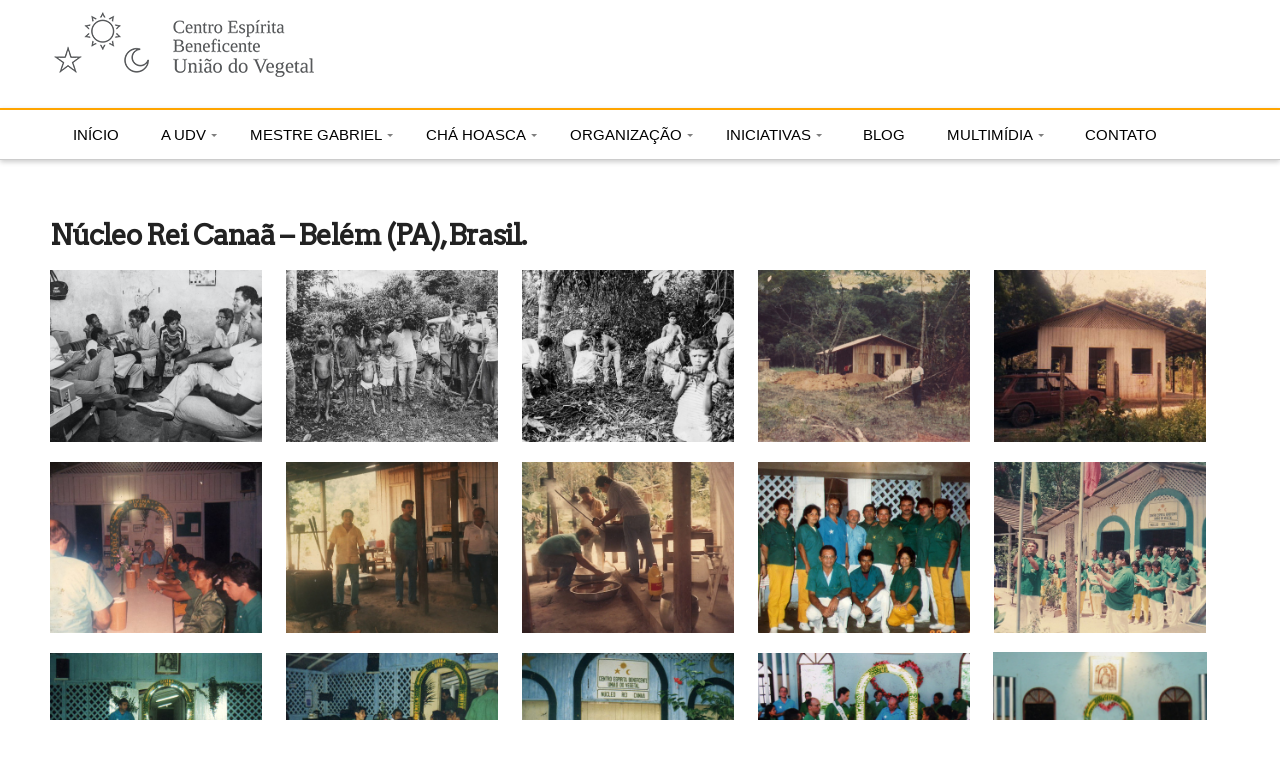

--- FILE ---
content_type: text/html; charset=UTF-8
request_url: https://udv.org.br/multimidia/galeria-de-imagens/nucleo-rei-canaa/
body_size: 14770
content:
<!DOCTYPE html>
<html lang="pt-br" prefix="og: http://ogp.me/ns#" class=" html_stretched responsive av-preloader-disabled av-default-lightbox  html_header_top html_logo_left html_bottom_nav_header html_menu_left html_custom html_header_sticky_disabled html_header_shrinking_disabled html_mobile_menu_phone html_disabled html_header_searchicon html_content_align_center html_header_unstick_top_disabled html_header_stretch_disabled html_minimal_header html_entry_id_8649 ">
<head>
<meta name="Generator" content="Drupal 9 (https://www.drupal.org)" />
<meta name="MobileOptimized" content="width" />
<meta name="HandheldFriendly" content="true" />
<meta charset="UTF-8" />


<title>Núcleo Rei Canaã - Centro Espírita Beneficente União do Vegetal</title>
<link rel="stylesheet" href="https://udv.org.br/steetsiv/sitepress-multilingual-cms/res/css/language-selector.css?v=3.5.3.1" type="text/css" media="all" />



<meta name="viewport" content="width=device-width, initial-scale=1, maximum-scale=1">

<meta name='robots' content='max-image-preview:large' />
<link rel="alternate" hreflang="pt-BR" href="https://udv.org.br/multimidia/galeria-de-imagens/nucleo-rei-canaa/" />
<link rel="canonical" href="https://udv.org.br/multimidia/galeria-de-imagens/nucleo-rei-canaa/" />
<meta property="og:locale" content="pt_BR" />
<meta property="og:type" content="article" />
<meta property="og:title" content="Núcleo Rei Canaã - Centro Espírita Beneficente União do Vegetal" />
<meta property="og:url" content="https://udv.org.br/multimidia/galeria-de-imagens/nucleo-rei-canaa/" />
<meta property="og:site_name" content="Centro Espírita Beneficente União do Vegetal" />
<meta name="twitter:card" content="summary" />
<meta name="twitter:title" content="Núcleo Rei Canaã - Centro Espírita Beneficente União do Vegetal" />
<link rel='dns-prefetch' href='//s.w.org' />
<link rel="alternate" type="application/rss+xml" title="Feed para Centro Espírita Beneficente União do Vegetal &raquo;" href="https://udv.org.br/feed/" />
<link rel="alternate" type="application/rss+xml" title="Feed de comentários para Centro Espírita Beneficente União do Vegetal &raquo;" href="https://udv.org.br/comments/feed/" />
<link rel='stylesheet' id='avia-google-webfont' href='//fonts.googleapis.com/css?family=Arvo%7COpen+Sans:400,600' type='text/css' media='all'/> 
<link rel='stylesheet' id='wp-block-library-css'  href='https://udv.org.br/ashiwoag/css/dist/block-library/style.min.css?ver=5.9.12' type='text/css' media='all' />
<style id='global-styles-inline-css' type='text/css'>
body{--wp--preset--color--black: #000000;--wp--preset--color--cyan-bluish-gray: #abb8c3;--wp--preset--color--white: #ffffff;--wp--preset--color--pale-pink: #f78da7;--wp--preset--color--vivid-red: #cf2e2e;--wp--preset--color--luminous-vivid-orange: #ff6900;--wp--preset--color--luminous-vivid-amber: #fcb900;--wp--preset--color--light-green-cyan: #7bdcb5;--wp--preset--color--vivid-green-cyan: #00d084;--wp--preset--color--pale-cyan-blue: #8ed1fc;--wp--preset--color--vivid-cyan-blue: #0693e3;--wp--preset--color--vivid-purple: #9b51e0;--wp--preset--gradient--vivid-cyan-blue-to-vivid-purple: linear-gradient(135deg,rgba(6,147,227,1) 0%,rgb(155,81,224) 100%);--wp--preset--gradient--light-green-cyan-to-vivid-green-cyan: linear-gradient(135deg,rgb(122,220,180) 0%,rgb(0,208,130) 100%);--wp--preset--gradient--luminous-vivid-amber-to-luminous-vivid-orange: linear-gradient(135deg,rgba(252,185,0,1) 0%,rgba(255,105,0,1) 100%);--wp--preset--gradient--luminous-vivid-orange-to-vivid-red: linear-gradient(135deg,rgba(255,105,0,1) 0%,rgb(207,46,46) 100%);--wp--preset--gradient--very-light-gray-to-cyan-bluish-gray: linear-gradient(135deg,rgb(238,238,238) 0%,rgb(169,184,195) 100%);--wp--preset--gradient--cool-to-warm-spectrum: linear-gradient(135deg,rgb(74,234,220) 0%,rgb(151,120,209) 20%,rgb(207,42,186) 40%,rgb(238,44,130) 60%,rgb(251,105,98) 80%,rgb(254,248,76) 100%);--wp--preset--gradient--blush-light-purple: linear-gradient(135deg,rgb(255,206,236) 0%,rgb(152,150,240) 100%);--wp--preset--gradient--blush-bordeaux: linear-gradient(135deg,rgb(254,205,165) 0%,rgb(254,45,45) 50%,rgb(107,0,62) 100%);--wp--preset--gradient--luminous-dusk: linear-gradient(135deg,rgb(255,203,112) 0%,rgb(199,81,192) 50%,rgb(65,88,208) 100%);--wp--preset--gradient--pale-ocean: linear-gradient(135deg,rgb(255,245,203) 0%,rgb(182,227,212) 50%,rgb(51,167,181) 100%);--wp--preset--gradient--electric-grass: linear-gradient(135deg,rgb(202,248,128) 0%,rgb(113,206,126) 100%);--wp--preset--gradient--midnight: linear-gradient(135deg,rgb(2,3,129) 0%,rgb(40,116,252) 100%);--wp--preset--duotone--dark-grayscale: url('#wp-duotone-dark-grayscale');--wp--preset--duotone--grayscale: url('#wp-duotone-grayscale');--wp--preset--duotone--purple-yellow: url('#wp-duotone-purple-yellow');--wp--preset--duotone--blue-red: url('#wp-duotone-blue-red');--wp--preset--duotone--midnight: url('#wp-duotone-midnight');--wp--preset--duotone--magenta-yellow: url('#wp-duotone-magenta-yellow');--wp--preset--duotone--purple-green: url('#wp-duotone-purple-green');--wp--preset--duotone--blue-orange: url('#wp-duotone-blue-orange');--wp--preset--font-size--small: 13px;--wp--preset--font-size--medium: 20px;--wp--preset--font-size--large: 36px;--wp--preset--font-size--x-large: 42px;}.has-black-color{color: var(--wp--preset--color--black) !important;}.has-cyan-bluish-gray-color{color: var(--wp--preset--color--cyan-bluish-gray) !important;}.has-white-color{color: var(--wp--preset--color--white) !important;}.has-pale-pink-color{color: var(--wp--preset--color--pale-pink) !important;}.has-vivid-red-color{color: var(--wp--preset--color--vivid-red) !important;}.has-luminous-vivid-orange-color{color: var(--wp--preset--color--luminous-vivid-orange) !important;}.has-luminous-vivid-amber-color{color: var(--wp--preset--color--luminous-vivid-amber) !important;}.has-light-green-cyan-color{color: var(--wp--preset--color--light-green-cyan) !important;}.has-vivid-green-cyan-color{color: var(--wp--preset--color--vivid-green-cyan) !important;}.has-pale-cyan-blue-color{color: var(--wp--preset--color--pale-cyan-blue) !important;}.has-vivid-cyan-blue-color{color: var(--wp--preset--color--vivid-cyan-blue) !important;}.has-vivid-purple-color{color: var(--wp--preset--color--vivid-purple) !important;}.has-black-background-color{background-color: var(--wp--preset--color--black) !important;}.has-cyan-bluish-gray-background-color{background-color: var(--wp--preset--color--cyan-bluish-gray) !important;}.has-white-background-color{background-color: var(--wp--preset--color--white) !important;}.has-pale-pink-background-color{background-color: var(--wp--preset--color--pale-pink) !important;}.has-vivid-red-background-color{background-color: var(--wp--preset--color--vivid-red) !important;}.has-luminous-vivid-orange-background-color{background-color: var(--wp--preset--color--luminous-vivid-orange) !important;}.has-luminous-vivid-amber-background-color{background-color: var(--wp--preset--color--luminous-vivid-amber) !important;}.has-light-green-cyan-background-color{background-color: var(--wp--preset--color--light-green-cyan) !important;}.has-vivid-green-cyan-background-color{background-color: var(--wp--preset--color--vivid-green-cyan) !important;}.has-pale-cyan-blue-background-color{background-color: var(--wp--preset--color--pale-cyan-blue) !important;}.has-vivid-cyan-blue-background-color{background-color: var(--wp--preset--color--vivid-cyan-blue) !important;}.has-vivid-purple-background-color{background-color: var(--wp--preset--color--vivid-purple) !important;}.has-black-border-color{border-color: var(--wp--preset--color--black) !important;}.has-cyan-bluish-gray-border-color{border-color: var(--wp--preset--color--cyan-bluish-gray) !important;}.has-white-border-color{border-color: var(--wp--preset--color--white) !important;}.has-pale-pink-border-color{border-color: var(--wp--preset--color--pale-pink) !important;}.has-vivid-red-border-color{border-color: var(--wp--preset--color--vivid-red) !important;}.has-luminous-vivid-orange-border-color{border-color: var(--wp--preset--color--luminous-vivid-orange) !important;}.has-luminous-vivid-amber-border-color{border-color: var(--wp--preset--color--luminous-vivid-amber) !important;}.has-light-green-cyan-border-color{border-color: var(--wp--preset--color--light-green-cyan) !important;}.has-vivid-green-cyan-border-color{border-color: var(--wp--preset--color--vivid-green-cyan) !important;}.has-pale-cyan-blue-border-color{border-color: var(--wp--preset--color--pale-cyan-blue) !important;}.has-vivid-cyan-blue-border-color{border-color: var(--wp--preset--color--vivid-cyan-blue) !important;}.has-vivid-purple-border-color{border-color: var(--wp--preset--color--vivid-purple) !important;}.has-vivid-cyan-blue-to-vivid-purple-gradient-background{background: var(--wp--preset--gradient--vivid-cyan-blue-to-vivid-purple) !important;}.has-light-green-cyan-to-vivid-green-cyan-gradient-background{background: var(--wp--preset--gradient--light-green-cyan-to-vivid-green-cyan) !important;}.has-luminous-vivid-amber-to-luminous-vivid-orange-gradient-background{background: var(--wp--preset--gradient--luminous-vivid-amber-to-luminous-vivid-orange) !important;}.has-luminous-vivid-orange-to-vivid-red-gradient-background{background: var(--wp--preset--gradient--luminous-vivid-orange-to-vivid-red) !important;}.has-very-light-gray-to-cyan-bluish-gray-gradient-background{background: var(--wp--preset--gradient--very-light-gray-to-cyan-bluish-gray) !important;}.has-cool-to-warm-spectrum-gradient-background{background: var(--wp--preset--gradient--cool-to-warm-spectrum) !important;}.has-blush-light-purple-gradient-background{background: var(--wp--preset--gradient--blush-light-purple) !important;}.has-blush-bordeaux-gradient-background{background: var(--wp--preset--gradient--blush-bordeaux) !important;}.has-luminous-dusk-gradient-background{background: var(--wp--preset--gradient--luminous-dusk) !important;}.has-pale-ocean-gradient-background{background: var(--wp--preset--gradient--pale-ocean) !important;}.has-electric-grass-gradient-background{background: var(--wp--preset--gradient--electric-grass) !important;}.has-midnight-gradient-background{background: var(--wp--preset--gradient--midnight) !important;}.has-small-font-size{font-size: var(--wp--preset--font-size--small) !important;}.has-medium-font-size{font-size: var(--wp--preset--font-size--medium) !important;}.has-large-font-size{font-size: var(--wp--preset--font-size--large) !important;}.has-x-large-font-size{font-size: var(--wp--preset--font-size--x-large) !important;}
</style>
<link rel='stylesheet' id='dashicons-css'  href='https://udv.org.br/ashiwoag/css/dashicons.min.css?ver=5.9.12' type='text/css' media='all' />
<link rel='stylesheet' id='avia-wpml-css'  href='https://udv.org.br/phareerd/config-wpml/wpml-mod.css?ver=5.9.12' type='text/css' media='all' />
<link rel='stylesheet' id='avia-grid-css'  href='https://udv.org.br/phareerd/css/grid.css?ver=2' type='text/css' media='all' />
<link rel='stylesheet' id='font-awesome-css'  href='https://udv.org.br/phareerd/css/font-awesome.min.css?ver=2' type='text/css' media='all' />
<link rel='stylesheet' id='avia-base-css'  href='https://udv.org.br/phareerd/css/base.css?ver=2' type='text/css' media='all' />
<link rel='stylesheet' id='avia-layout-css'  href='https://udv.org.br/phareerd/css/layout.css?ver=2' type='text/css' media='all' />
<link rel='stylesheet' id='avia-scs-css'  href='https://udv.org.br/phareerd/css/shortcodes.css?ver=2' type='text/css' media='all' />
<link rel='stylesheet' id='avia-popup-css-css'  href='https://udv.org.br/phareerd/js/aviapopup/magnific-popup.css?ver=1' type='text/css' media='screen' />
<link rel='stylesheet' id='avia-media-css'  href='https://udv.org.br/phareerd/js/mediaelement/skin-1/mediaelementplayer.css?ver=1' type='text/css' media='screen' />
<link rel='stylesheet' id='avia-print-css'  href='https://udv.org.br/phareerd/css/print.css?ver=1' type='text/css' media='print' />
<link rel='stylesheet' id='avia-dynamic-css'  href='https://udv.org.br/thoroazo/dynamic_avia/custom_-_udv.css?ver=67bc608ee9c07' type='text/css' media='all' />
<link rel='stylesheet' id='avia-custom-css'  href='https://udv.org.br/phareerd/css/custom.css?ver=2' type='text/css' media='all' />
<link rel='stylesheet' id='styles-css'  href='https://udv.org.br/steetsiv/supercarousel/css/supercarousel.css?ver=5.9.12' type='text/css' media='all' />
<link rel='stylesheet' id='lightGalleryStyles-css'  href='https://udv.org.br/steetsiv/supercarousel/css/lightGallery.css?ver=5.9.12' type='text/css' media='all' />
<link rel='stylesheet' id='__EPYT__style-css'  href='https://udv.org.br/steetsiv/youtube-embed-plus/styles/ytprefs.min.css?ver=5.9.12' type='text/css' media='all' />
<style id='__EPYT__style-inline-css' type='text/css'>
                .epyt-gallery-thumb {
                        width: 33.333%;
                }
</style>
<script type='text/javascript' src='//udv.org.br/steetsiv/wp-hide-security-enhancer/assets/js/devtools-detect.js?ver=5.9.12' id='devtools-detect-js'></script>
<script type='text/javascript' src='https://udv.org.br/ashiwoag/js/jquery/jquery.min.js?ver=3.6.0' id='jquery-core-js'></script>
<script type='text/javascript' src='https://udv.org.br/ashiwoag/js/jquery/jquery-migrate.min.js?ver=3.3.2' id='jquery-migrate-js'></script>
<script type='text/javascript' src='https://udv.org.br/phareerd/js/avia-compat.js?ver=2' id='avia-compat-js'></script>
<script type='text/javascript' id='__ytprefs__-js-extra'>
/* <![CDATA[ */
var _EPYT_ = {"ajaxurl":"https:\/\/udv.org.br\/imprensa\/admin-ajax.php","security":"371e10f504","gallery_scrolloffset":"20","eppathtoscripts":"https:\/\/udv.org.br\/steetsiv\/youtube-embed-plus\/scripts\/","epresponsiveselector":"[\"iframe.__youtube_prefs_widget__\"]","epdovol":"1","version":"10.9","evselector":"iframe.__youtube_prefs__[src], iframe[src*=\"youtube.com\/embed\/\"], iframe[src*=\"youtube-nocookie.com\/embed\/\"]"};
/* ]]> */
</script>
<script type='text/javascript' src='https://udv.org.br/steetsiv/youtube-embed-plus/scripts/ytprefs.min.js?ver=5.9.12' id='__ytprefs__-js'></script>
<link rel="alternate" type="application/json+oembed" href="https://udv.org.br/wp-json/oembed/1.0/embed?url=https%3A%2F%2Fudv.org.br%2Fmultimidia%2Fgaleria-de-imagens%2Fnucleo-rei-canaa%2F" />
<link rel="alternate" type="text/xml+oembed" href="https://udv.org.br/wp-json/oembed/1.0/embed?url=https%3A%2F%2Fudv.org.br%2Fmultimidia%2Fgaleria-de-imagens%2Fnucleo-rei-canaa%2F&#038;format=xml" />
<style type="text/css">#lang_sel a, #lang_sel a.lang_sel_sel{color:#444444;}#lang_sel a:hover, #lang_sel a.lang_sel_sel:hover{color:#000000;}#lang_sel a.lang_sel_sel, #lang_sel a.lang_sel_sel:visited{background-color:#ffffff;}#lang_sel a.lang_sel_sel:hover{background-color:#eeeeee;}#lang_sel li ul a, #lang_sel li ul a:visited{color:#444444;}#lang_sel li ul a:hover{color:#000000;}#lang_sel li ul a, #lang_sel li ul a:link, #lang_sel li ul a:visited{background-color:#ffffff;}#lang_sel li ul a:hover{background-color:#eeeeee;}#lang_sel a, #lang_sel a:visited{border-color:#EEEEEE;} #lang_sel ul ul{border-top:1px solid #EEEEEE;}</style>

<style type="text/css">#lang_sel img, #lang_sel_list img, #lang_sel_footer img { display: inline; }
</style>
<link rel="alternate" type="application/rss+xml" title="Centro Espírita Beneficente União do Vegetal RSS2 Feed" href="https://udv.org.br/feed/" />
<style type='text/css' media='screen'>
 #top #header_main > .container, #top #header_main > .container .main_menu ul:first-child > li > a, #top #header_main #menu-item-shop .cart_dropdown_link{ height:100px; line-height: 100px; }
 .html_header_top.html_header_sticky #top #wrap_all #main{ padding-top:134px; } 
</style>
<!--[if lt IE 9]><script src="https://udv.org.br/phareerd/js/html5shiv.js"></script><![endif]-->
<style type="text/css">#lang_sel_footer a, #lang_sel_footer a.lang_sel_sel, #lang_sel_footer a.lang_sel_sel:visited{color:#393939;}#lang_sel_footer a:hover, #lang_sel_footer a.lang_sel_sel:hover{color:#000000;}#lang_sel_footer a.lang_sel_sel, #lang_sel_footer a.lang_sel_sel:visited{background-color:#F5F5F5;}#lang_sel_footer a.lang_sel_sel:hover{background-color:#FFFFFF;}#lang_sel_footer ul a, #lang_sel_footer ul a:visited{color:#393939;}#lang_sel_footer ul a:hover{color:#000000;}#lang_sel_footer ul a, #lang_sel_footer ul a:visited{background-color:#F5F5F5;}#lang_sel_footer ul a:hover{background-color:#FFFFFF;}#lang_sel_footer{border-color:transparent;}#lang_sel_footer{background-color:transparent;}</style>
<link rel="icon" href="https://udv.org.br/thoroazo/2024/01/cropped-logo-cebudv-app-32x32.png" sizes="32x32" />
<link rel="icon" href="https://udv.org.br/thoroazo/2024/01/cropped-logo-cebudv-app-192x192.png" sizes="192x192" />
<link rel="apple-touch-icon" href="https://udv.org.br/thoroazo/2024/01/cropped-logo-cebudv-app-180x180.png" />
<meta name="msapplication-TileImage" content="https://udv.org.br/thoroazo/2024/01/cropped-logo-cebudv-app-270x270.png" />
<style type='text/css'>
@font-face {font-family: 'entypo-fontello'; font-weight: normal; font-style: normal;
src: url('https://udv.org.br/phareerd/config-templatebuilder/avia-template-builder/assets/fonts/entypo-fontello.eot?v=3');
src: url('https://udv.org.br/phareerd/config-templatebuilder/avia-template-builder/assets/fonts/entypo-fontello.eot?v=3#iefix') format('embedded-opentype'), 
url('https://udv.org.br/phareerd/config-templatebuilder/avia-template-builder/assets/fonts/entypo-fontello.woff?v=3') format('woff'), 
url('https://udv.org.br/phareerd/config-templatebuilder/avia-template-builder/assets/fonts/entypo-fontello.ttf?v=3') format('truetype'), 
url('https://udv.org.br/phareerd/config-templatebuilder/avia-template-builder/assets/fonts/entypo-fontello.svg?v=3#entypo-fontello') format('svg');
} #top .avia-font-entypo-fontello, body .avia-font-entypo-fontello, html body [data-av_iconfont='entypo-fontello']:before{ font-family: 'entypo-fontello'; }
</style><style type="text/css">/** Mega Menu CSS: fs **/</style>

<meta lang="pt-BR" xml:lang="pt-BR" content="União do Vegetal, CBUDV, Ayahuasca, Hoasca, Mestre Gabriel, UDV, Mariri, Chacrona" name="keywords">
<meta http-equiv="pragma" content="cache">
<meta http-equiv="cache-control" content="max-age=31536000">
<meta name="robots" content="All">
<meta name="robots" content="index, follow">
<meta name="revisit-after" content="1 day">
<meta name="distribution" content="Global">
<meta name="identifier-url" content="http://udv.org.br.br">
<meta name="copyright" content="Centro Espírita Beneficente União do Vegetal">
<meta name="rating" content="general">
<meta name="expires" content="never">
<meta name="google-site-verification" content="5pCfUhK591rUadiFwEijxlRtk1peEsZY_4Hi7QzDof8" />


<meta name="application-name" content="Centro Espírita Beneficente União do Vegetal" />
<meta name="msapplication-tooltip" content="Centro Espírita Beneficente União do Vegetal" />
<meta name="msapplication-window" content="width=1024;height=768" />
<meta name="msapplication-starturl" content="http://udv.org.br/" />
<meta name="msapplication-navbutton-color" content="#0099cc" />


<meta name="msapplication-task" content="name=Quem Somos; action-uri=/a-uniao-do-vegetal; window=self" />
<meta name="msapplication-task" content="name=Do Sertão a Amazônia; action-uri=/energia-hidraulica; window=self" />
<meta name="msapplication-task" content="name=A Origem da UDV; action-uri=/criacao-da-udv/a-origem-da-udv-2; window=self" />
<meta name="msapplication-task" content="name=Ritual; action-uri=/ritual-religioso-na-uniao-do-vegetal; window=self" />
<meta name="msapplication-task" content="name=Prática do Bem; action-uri=/iniciativas/beneficencia/pratica-do-bem; window=self" />
<meta name="msapplication-task" content="name=Legalização; action-uri=/cha-hoasca/legalizacao-do-cha-hoasca/; window=self" />


<script>(function(w,d,s,l,i){w[l]=w[l]||[];w[l].push({'gtm.start':
new Date().getTime(),event:'gtm.js'});var f=d.getElementsByTagName(s)[0],
j=d.createElement(s),dl=l!='dataLayer'?'&l='+l:'';j.async=true;j.src=
'https://www.googletagmanager.com/gtm.js?id='+i+dl;f.parentNode.insertBefore(j,f);
})(window,document,'script','dataLayer','GTM-MLSWCM8');</script>


</head>
<body id="top" class="page-template-default page page-id-8649 page-child parent-pageid-3619 stretched arvo open_sans " itemscope="itemscope" itemtype="https://schema.org/WebPage" >


<noscript><iframe src="https://www.googletagmanager.com/ns.html?id=GTM-MLSWCM8"
height="0" width="0" style="display:none;visibility:hidden"></iframe></noscript>



	
	<div id='wrap_all'>



	
<header id='header' class=' header_color light_bg_color  av_header_top av_logo_left av_bottom_nav_header av_menu_left av_custom av_header_sticky_disabled av_header_shrinking_disabled av_header_stretch_disabled av_mobile_menu_phone av_header_searchicon av_header_unstick_top_disabled av_minimal_header av_header_border_disabled'  role="banner" itemscope="itemscope" itemtype="https://schema.org/WPHeader" >

<a id="advanced_menu_toggle" href="#" aria-hidden='true' data-av_icon='' data-av_iconfont='entypo-fontello'></a><a id="advanced_menu_hide" href="#" 	aria-hidden='true' data-av_icon='' data-av_iconfont='entypo-fontello'></a>
		<div  id='header_main' class='container_wrap container_wrap_logo'>
	
        	
				 <div class='container-fluid'>
				 
					<div class='inner-container'>
						
						<div class="container">

<div class="seletor_linguagens_menu"><div id="lang_sel"   ><ul><li><a href="#" class="lang_sel_sel icl-pt-br"><img  class="iclflag" src="https://udv.org.br/steetsiv/sitepress-multilingual-cms/res/flags/pt-br.png" alt="pt-br"  title="Português" />
								&nbsp;Português</a> </li></ul></div></div>

						<strong class='logo'><a href='https://udv.org.br/'><img height='100' width='300' src='https://udv.org.br/thoroazo/2016/09/logo-cebudv-260.png' alt='Centro Espírita Beneficente União do Vegetal' /></a></strong></div></div><div id='header_main_alternate' class='container_wrap'><div class='container'>
					</div>

					<div class="container-fluid">

						<div class="row">

							<div id='menu-full' style="top:0">
								<div class="container">
								<div class="menu-menu-principal-udv-container"><ul id="short_menu_6970656b0a2bd" class="shortcode_menu  wpsm-menu enhance_shortcode_menu_inline  "><li id="menu-item-3453" class="menu-item menu-item-type-post_type menu-item-object-page menu-item-home menu-item-3453"><a href="https://udv.org.br/">INÍCIO</a></li>
<li id="menu-item-3454" class="menu-item menu-item-type-custom menu-item-object-custom menu-item-has-children menu-item-3454"><a href="#">A UDV</a>
<ul class="sub-menu">
	<li id="menu-item-3452" class="menu-item menu-item-type-post_type menu-item-object-page menu-item-3452"><a href="https://udv.org.br/a-uniao-do-vegetal/">QUEM SOMOS</a></li>
	<li id="menu-item-36360" class="menu-item menu-item-type-post_type menu-item-object-page menu-item-36360"><a href="https://udv.org.br/principios/">PRINCÍPIOS</a></li>
	<li id="menu-item-3451" class="menu-item menu-item-type-post_type menu-item-object-page menu-item-3451"><a href="https://udv.org.br/ritual-religioso-na-uniao-do-vegetal/">RITUAL</a></li>
	<li id="menu-item-3450" class="menu-item menu-item-type-post_type menu-item-object-page menu-item-has-children menu-item-3450"><a href="https://udv.org.br/criacao-da-udv/">CRIAÇÃO DA UDV</a>
	<ul class="sub-menu">
		<li id="menu-item-3629" class="menu-item menu-item-type-post_type menu-item-object-page menu-item-3629"><a href="https://udv.org.br/criacao-da-udv/a-origem-da-udv-2/">A ORIGEM DA UDV</a></li>
		<li id="menu-item-3630" class="menu-item menu-item-type-post_type menu-item-object-page menu-item-3630"><a href="https://udv.org.br/criacao-da-udv/um-tesouro-espiritual/">UM TESOURO</a></li>
	</ul>
</li>
	<li id="menu-item-4035" class="menu-item menu-item-type-post_type menu-item-object-page menu-item-has-children menu-item-4035"><a href="https://udv.org.br/irmandade/">IRMANDADE</a>
	<ul class="sub-menu">
		<li id="menu-item-4036" class="menu-item menu-item-type-post_type menu-item-object-page menu-item-4036"><a href="https://udv.org.br/irmandade/caianinho-o-discipulo-do-mestre-gabriel/">O CAIANINHO</a></li>
		<li id="menu-item-4037" class="menu-item menu-item-type-post_type menu-item-object-page menu-item-4037"><a href="https://udv.org.br/irmandade/primeiros-mestres/">PRIMEIROS MESTRES</a></li>
	</ul>
</li>
</ul>
</li>
<li id="menu-item-3642" class="menu-item menu-item-type-post_type menu-item-object-page menu-item-has-children menu-item-3642"><a href="https://udv.org.br/mestre-gabriel/">MESTRE GABRIEL</a>
<ul class="sub-menu">
	<li id="menu-item-3643" class="menu-item menu-item-type-post_type menu-item-object-page menu-item-has-children menu-item-3643"><a href="https://udv.org.br/mestre-gabriel/o-fundador/">O FUNDADOR</a>
	<ul class="sub-menu">
		<li id="menu-item-3645" class="menu-item menu-item-type-post_type menu-item-object-page menu-item-3645"><a href="https://udv.org.br/mestre-gabriel/o-fundador/jose-gabriel-da-costa/">DO SERTÃO À AMAZÔNIA</a></li>
		<li id="menu-item-3646" class="menu-item menu-item-type-post_type menu-item-object-page menu-item-3646"><a href="https://udv.org.br/mestre-gabriel/o-fundador/uma-missao-espiritual/">UMA MISSÃO ESPIRITUAL</a></li>
		<li id="menu-item-3644" class="menu-item menu-item-type-post_type menu-item-object-page menu-item-3644"><a href="https://udv.org.br/mestre-gabriel/o-fundador/o-mensageiro-de-deus/">BIOGRAFIA</a></li>
	</ul>
</li>
</ul>
</li>
<li id="menu-item-3625" class="menu-item menu-item-type-post_type menu-item-object-page menu-item-has-children menu-item-3625"><a href="https://udv.org.br/cha-hoasca/">CHÁ HOASCA</a>
<ul class="sub-menu">
	<li id="menu-item-3650" class="menu-item menu-item-type-post_type menu-item-object-page menu-item-3650"><a href="https://udv.org.br/o-que-e-o-cha-hoasca/">O QUE É</a></li>
	<li id="menu-item-3626" class="menu-item menu-item-type-post_type menu-item-object-page menu-item-3626"><a href="https://udv.org.br/cha-hoasca/mariri-e-chacrona/">MARIRI E CHACRONA</a></li>
	<li id="menu-item-3657" class="menu-item menu-item-type-post_type menu-item-object-page menu-item-has-children menu-item-3657"><a href="https://udv.org.br/pesquisas-cientificas/">PESQUISAS CIENTÍFICAS</a>
	<ul class="sub-menu">
		<li id="menu-item-3659" class="menu-item menu-item-type-post_type menu-item-object-page menu-item-3659"><a href="https://udv.org.br/pesquisas-cientificas/inofensivo-a-saude/">INOFENSIVO À SAÚDE</a></li>
		<li id="menu-item-3660" class="menu-item menu-item-type-post_type menu-item-object-page menu-item-3660"><a href="https://udv.org.br/pesquisas-cientificas/projeto-hoasca/">PROJETO HOASCA</a></li>
		<li id="menu-item-3658" class="menu-item menu-item-type-post_type menu-item-object-page menu-item-3658"><a href="https://udv.org.br/pesquisas-cientificas/hoasca-na-adolescencia/">HOASCA NA ADOLESCÊNCIA</a></li>
	</ul>
</li>
	<li id="menu-item-4271" class="menu-item menu-item-type-post_type menu-item-object-page menu-item-4271"><a href="https://udv.org.br/cha-hoasca/legalizacao-do-cha-hoasca/">LEGALIZAÇÃO</a></li>
</ul>
</li>
<li id="menu-item-3651" class="menu-item menu-item-type-post_type menu-item-object-page menu-item-has-children menu-item-3651"><a href="https://udv.org.br/organizacao/">ORGANIZAÇÃO</a>
<ul class="sub-menu">
	<li id="menu-item-3655" class="menu-item menu-item-type-post_type menu-item-object-page menu-item-3655"><a href="https://udv.org.br/organizacao/representacao-geral/">REPRESENTAÇÃO GERAL</a></li>
	<li id="menu-item-3654" class="menu-item menu-item-type-post_type menu-item-object-page menu-item-3654"><a href="https://udv.org.br/organizacao/recordacao-e-orientacao/">RECORDAÇÃO E ORIENTAÇÃO</a></li>
	<li id="menu-item-3652" class="menu-item menu-item-type-post_type menu-item-object-page menu-item-3652"><a href="https://udv.org.br/organizacao/diretoria-geral-da-udv/">DIRETORIA GERAL</a></li>
	<li id="menu-item-3656" class="menu-item menu-item-type-post_type menu-item-object-page menu-item-3656"><a href="https://udv.org.br/organizacao/sede-geral/">SEDE GERAL</a></li>
	<li id="menu-item-3653" class="menu-item menu-item-type-post_type menu-item-object-page menu-item-3653"><a href="https://udv.org.br/organizacao/nucleos-e-distribuicoes/">NÚCLEOS E DISTRIBUIÇÕES</a></li>
</ul>
</li>
<li id="menu-item-3632" class="menu-item menu-item-type-post_type menu-item-object-page menu-item-has-children menu-item-3632"><a href="https://udv.org.br/iniciativas/">INICIATIVAS</a>
<ul class="sub-menu">
	<li id="menu-item-3634" class="menu-item menu-item-type-post_type menu-item-object-page menu-item-has-children menu-item-3634"><a href="https://udv.org.br/iniciativas/beneficencia/">BENEFICÊNCIA</a>
	<ul class="sub-menu">
		<li id="menu-item-3637" class="menu-item menu-item-type-post_type menu-item-object-page menu-item-3637"><a href="https://udv.org.br/iniciativas/beneficencia/pratica-do-bem/">PRÁTICA DO BEM</a></li>
		<li id="menu-item-3635" class="menu-item menu-item-type-post_type menu-item-object-page menu-item-3635"><a href="https://udv.org.br/iniciativas/beneficencia/alfabetizacao-e-inclusao-digital/">ALFABETIZAÇÃO</a></li>
		<li id="menu-item-3636" class="menu-item menu-item-type-post_type menu-item-object-page menu-item-3636"><a href="https://udv.org.br/iniciativas/beneficencia/dia-do-bem/">DIA DO BEM</a></li>
	</ul>
</li>
	<li id="menu-item-3639" class="menu-item menu-item-type-post_type menu-item-object-page menu-item-has-children menu-item-3639"><a href="https://udv.org.br/iniciativas/preservacao-e-meio-ambiente/">PRESERVAÇÃO E MEIO AMBIENTE</a>
	<ul class="sub-menu">
		<li id="menu-item-3641" class="menu-item menu-item-type-post_type menu-item-object-page menu-item-3641"><a href="https://udv.org.br/iniciativas/preservacao-e-meio-ambiente/novo-encanto/">NOVO ENCANTO</a></li>
		<li id="menu-item-3640" class="menu-item menu-item-type-post_type menu-item-object-page menu-item-3640"><a href="https://udv.org.br/iniciativas/preservacao-e-meio-ambiente/formacao-de-plantadores/">FORMAÇÃO DE PLANTADORES</a></li>
	</ul>
</li>
	<li id="menu-item-3633" class="menu-item menu-item-type-post_type menu-item-object-page menu-item-3633"><a href="https://udv.org.br/iniciativas/jose-gabriel-da-costa/">ASSOCIAÇÃO JOSÉ GABRIEL DA COSTA</a></li>
	<li id="menu-item-25829" class="menu-item menu-item-type-custom menu-item-object-custom menu-item-25829"><a href="https://udv.org.br/blog/uniao-do-vegetal-lanca-o-site-udv-ciencia-para-ampliar-dialogo-com-pesquisadores/">UDV CIÊNCIA</a></li>
	<li id="menu-item-44285" class="menu-item menu-item-type-custom menu-item-object-custom menu-item-44285"><a href="https://udv.org.br/blog/mestre-gabriel-gravou-o-trabalho-voluntario-na-udv/">UNIDOS</a></li>
</ul>
</li>
<li id="menu-item-3850" class="menu-item menu-item-type-taxonomy menu-item-object-category menu-item-3850"><a href="https://udv.org.br/category/blog/">BLOG</a></li>
<li id="menu-item-3647" class="menu-item menu-item-type-post_type menu-item-object-page current-page-ancestor menu-item-has-children menu-item-3647"><a href="https://udv.org.br/multimidia/">MULTIMÍDIA</a>
<ul class="sub-menu">
	<li id="menu-item-3648" class="menu-item menu-item-type-post_type menu-item-object-page menu-item-3648"><a href="https://udv.org.br/multimidia/canal-de-videos/">CANAL DE VÍDEOS</a></li>
	<li id="menu-item-3649" class="menu-item menu-item-type-post_type menu-item-object-page current-page-ancestor menu-item-3649"><a href="https://udv.org.br/multimidia/galeria-de-imagens/">GALERIA DE IMAGENS</a></li>
</ul>
</li>
<li id="menu-item-3627" class="menu-item menu-item-type-post_type menu-item-object-page menu-item-3627"><a href="https://udv.org.br/contato/">CONTATO</a></li>
</ul></div><div class="clear"></div>
			<style>
				#short_menu_6970656b0a2bd { background:#ffffff;  }
				#short_menu_6970656b0a2bd ul.wpsm-arrow-enabled:before { color:rgba(255,255,255,1); } 
				#short_menu_6970656b0a2bd ul, #short_menu_6970656b0a2bd ul ul { background: rgba(255,255,255,1); }
				#short_menu_6970656b0a2bd a { color:#000000;  }
				#short_menu_6970656b0a2bd a:hover { color:#000000;  }
				#short_menu_6970656b0a2bd ul a {  }
				#short_menu_6970656b0a2bd ul a:hover {  }
				
			</style>
			<script type="text/javascript">
				var show_arrow = "false";var $sm = jQuery.noConflict();
					jQuery(function ($) {
						$("#short_menu_6970656b0a2bd").tinyNav();
						$("#short_menu_6970656b0a2bd").next().addClass("shortcode-menu-mobile");
						
						shortcode_menu_responsive();
					});
					jQuery(window).resize(function($){
						shortcode_menu_responsive();
					});
					function shortcode_menu_responsive()
					{
						var window_width = $sm(window).width();
						if(window_width <= 650)
						{
							$sm("#short_menu_6970656b0a2bd").hide();
							$sm("#short_menu_6970656b0a2bd").next().show();
						}
						else
						{
							$sm("#short_menu_6970656b0a2bd").show();
							$sm("#short_menu_6970656b0a2bd").next().hide();
						}
					}</script>								</div>
							</div>

						</div>

					</div>

					<div class="container">

					
			        </div>
						
		        
		        </div>

		
		</div>
		
		<div class='header_bg'></div>


</header>
		
	<div id='main' data-scroll-offset='0'>

	<div  class='main_color container_wrap fullsize'   ><div class='container' ><main  role="main" itemprop="mainContentOfPage"  class='template-page content  av-content-full alpha units'><div class='post-entry post-entry-type-page post-entry-8649'><div class='entry-content-wrapper clearfix'><section class="av_textblock_section"  itemscope="itemscope" itemtype="https://schema.org/CreativeWork" ><div class='avia_textblock '   itemprop="text" ><h2>
Núcleo Rei Canaã &#8211; Belém (PA), Brasil.</h2>
</div></section>
<div class='avia-gallery avia-gallery-1 deactivate_avia_lazyload avia_animate_when_visible  avia-builder-el-1  el_after_av_textblock  avia-builder-el-last '  itemscope="itemscope" itemtype="https://schema.org/ImageObject" ><div class='avia-gallery-thumb'> <a href='https://udv.org.br/thoroazo/2016/09/01-NReiCanaa-1030x683.png' data-rel='gallery-1' data-prev-img='https://udv.org.br/thoroazo/2016/09/01-NReiCanaa-495x400.png' class='first_thumb lightbox ' data-onclick='1' title='Sessão na Casa da Conselheira Maria Luiza quando o mestre Flávio Mesquita veio autorizar a distribuição após 60 dias de suspensão em todo o país, em 1985. Na image, aparecem os sócios: mestre Flávio, Manoel, pessoa não identificada, conselheira Maria Luiza, Celina, Marlene, João Severino, Pedro e Alberto Wagner | DMD/Rei Canaã.'  itemprop="contentURL" ><img data-avia-tooltip='Sessão na Casa da Conselheira Maria Luiza quando o mestre Flávio Mesquita veio autorizar a distribuição após 60 dias de suspensão em todo o país, em 1985. Na image, aparecem os sócios: mestre Flávio, Manoel, pessoa não identificada, conselheira Maria Luiza, Celina, Marlene, João Severino, Pedro e Alberto Wagner | DMD/Rei Canaã. ' src='https://udv.org.br/thoroazo/2016/09/01-NReiCanaa-495x400.png' width='495' height='400'  title='01-NReiCanaa' alt='' /></a> <a href='https://udv.org.br/thoroazo/2016/09/02-NReiCanaa.jpg' data-rel='gallery-1' data-prev-img='https://udv.org.br/thoroazo/2016/09/02-NReiCanaa-495x400.jpg' class='lightbox ' data-onclick='2' title='Colheita de Mariri no terreno em Vigia, em 1986. Na imagem, foram identificados os sócios Edil, Alberto Wagner, Pedro Ribeiro, Flávio Mesquita, e João Severino | DMD/Rei Canaã.'  itemprop="contentURL" ><img data-avia-tooltip='Colheita de Mariri no terreno em Vigia, em 1986. Na imagem, foram identificados os sócios Edil, Alberto Wagner, Pedro Ribeiro, Flávio Mesquita, e João Severino | DMD/Rei Canaã.  ' src='https://udv.org.br/thoroazo/2016/09/02-NReiCanaa-495x400.jpg' width='495' height='400'  title='02-NReiCanaa' alt='' /></a> <a href='https://udv.org.br/thoroazo/2016/09/03-NReiCanaa.jpg' data-rel='gallery-1' data-prev-img='https://udv.org.br/thoroazo/2016/09/03-NReiCanaa-495x400.jpg' class='lightbox ' data-onclick='3' title='Colheita de Mariri no terreno em Vigia, em 1986. Na imagem, foram identificados os sócios Edil, Alberto Wagner, Pedro Ribeiro, Flávio Mesquita, e João Severino | DMD/Rei Canaã.'  itemprop="contentURL" ><img data-avia-tooltip='Colheita de Mariri no terreno em Vigia, em 1986. Na imagem, foram identificados os sócios Edil, Alberto Wagner, Pedro Ribeiro, Flávio Mesquita, e João Severino | DMD/Rei Canaã.  ' src='https://udv.org.br/thoroazo/2016/09/03-NReiCanaa-495x400.jpg' width='495' height='400'  title='03-NReiCanaa' alt='' /></a> <a href='https://udv.org.br/thoroazo/2016/09/04-NReiCanaa.jpg' data-rel='gallery-1' data-prev-img='https://udv.org.br/thoroazo/2016/09/04-NReiCanaa-495x400.jpg' class='lightbox ' data-onclick='4' title='Construção das primeiras instalações do Núcleo Rei Canaã, em 1986 | DMD/Rei Canaã.'  itemprop="contentURL" ><img data-avia-tooltip='Construção das primeiras instalações do Núcleo Rei Canaã, em 1986 | DMD/Rei Canaã. ' src='https://udv.org.br/thoroazo/2016/09/04-NReiCanaa-495x400.jpg' width='495' height='400'  title='04-NReiCanaa' alt='' /></a> <a href='https://udv.org.br/thoroazo/2016/09/05-NReiCanaa.jpg' data-rel='gallery-1' data-prev-img='https://udv.org.br/thoroazo/2016/09/05-NReiCanaa-495x400.jpg' class='lightbox ' data-onclick='5' title='Obras no templo provisório do Núcleo Rei Canaã, em 1988 | DMD/Rei Canaã.'  itemprop="contentURL" ><img data-avia-tooltip='Obras no templo provisório do Núcleo Rei Canaã, em 1988 | DMD/Rei Canaã. ' src='https://udv.org.br/thoroazo/2016/09/05-NReiCanaa-495x400.jpg' width='495' height='400'  title='05-NReiCanaa' alt='' /></a> <a href='https://udv.org.br/thoroazo/2016/09/06-NReiCanaa.jpg' data-rel='gallery-1' data-prev-img='https://udv.org.br/thoroazo/2016/09/06-NReiCanaa-495x400.jpg' class='first_thumb lightbox ' data-onclick='6' title='Sessão dirigida pelo Mestre Florêncio Siqueira de Carvalho no Templo do Pré-núcleo Rei Canaã para todos os sócios. Sócios identificados: Mestre Silvio(de costas), Francisco, conselheira Sena, Manoel, conselheira Maria, Antonio Carlos, Pedro e Rogério, em 07/09/1990 | DMD/Rei Canaã.'  itemprop="contentURL" ><img data-avia-tooltip='Sessão dirigida pelo Mestre Florêncio Siqueira de Carvalho no Templo do Pré-núcleo Rei Canaã para todos os sócios. Sócios identificados: Mestre Silvio(de costas), Francisco, conselheira Sena, Manoel, conselheira Maria, Antonio Carlos, Pedro e Rogério, em 07/09/1990 | DMD/Rei Canaã. ' src='https://udv.org.br/thoroazo/2016/09/06-NReiCanaa-495x400.jpg' width='495' height='400'  title='06-NReiCanaa' alt='' /></a> <a href='https://udv.org.br/thoroazo/2016/09/07-NReiCanaa.jpg' data-rel='gallery-1' data-prev-img='https://udv.org.br/thoroazo/2016/09/07-NReiCanaa-495x400.jpg' class='lightbox ' data-onclick='7' title='Primeiro preparo realizado na distribuição. Pessoas identificadas: Pedro, Antonio Carlos e Mestre Silvio, em novembro de 1988 | DMD/Rei Canaã.'  itemprop="contentURL" ><img data-avia-tooltip='Primeiro preparo realizado na distribuição. Pessoas identificadas: Pedro, Antonio Carlos e Mestre Silvio, em novembro de 1988 | DMD/Rei Canaã.' src='https://udv.org.br/thoroazo/2016/09/07-NReiCanaa-495x400.jpg' width='495' height='400'  title='07-NReiCanaa' alt='' /></a> <a href='https://udv.org.br/thoroazo/2016/09/08-NReiCanaa.jpg' data-rel='gallery-1' data-prev-img='https://udv.org.br/thoroazo/2016/09/08-NReiCanaa-495x400.jpg' class='lightbox ' data-onclick='8' title='Primeiro preparo realizado na distribuição. Pessoas identificadas: Pedro, Antonio Carlos e Alberto Wagner, em novembro de 1988 | DMD/Rei Canaã.'  itemprop="contentURL" ><img data-avia-tooltip='Primeiro preparo realizado na distribuição. Pessoas identificadas: Pedro, Antonio Carlos e Alberto Wagner, em novembro de 1988 | DMD/Rei Canaã.' src='https://udv.org.br/thoroazo/2016/09/08-NReiCanaa-495x400.jpg' width='495' height='400'  title='08-NReiCanaa' alt='' /></a> <a href='https://udv.org.br/thoroazo/2016/09/09-NReiCanaa.jpg' data-rel='gallery-1' data-prev-img='https://udv.org.br/thoroazo/2016/09/09-NReiCanaa-495x400.jpg' class='lightbox ' data-onclick='9' title='Irmandade após Sessão Instrutiva. Na foto, aparecem Marta, Maria, Sueli, Mestre Florêncio, Mestre Silvio, Alberto Wagner, Pedro, Alex, Maria Luiza, Waldecy, Francisco e conselheira Sena, em 09/09/1990 | DMD/Rei Canaã.'  itemprop="contentURL" ><img data-avia-tooltip='Irmandade após Sessão Instrutiva. Na foto, aparecem Marta, Maria, Sueli, Mestre Florêncio, Mestre Silvio, Alberto Wagner, Pedro, Alex, Maria Luiza, Waldecy, Francisco e conselheira Sena, em 09/09/1990 | DMD/Rei Canaã.' src='https://udv.org.br/thoroazo/2016/09/09-NReiCanaa-495x400.jpg' width='495' height='400'  title='09-NReiCanaa' alt='' /></a> <a href='https://udv.org.br/thoroazo/2016/09/10-NReiCanaa.jpg' data-rel='gallery-1' data-prev-img='https://udv.org.br/thoroazo/2016/09/10-NReiCanaa-495x400.jpg' class='lightbox ' data-onclick='10' title='Irmandade reunida para o Hasteamento da Bandeira e hino em alas ao aniversário de 32 anos da União do Vegetal, 22/07/1993 | DMD/Rei Canaã.'  itemprop="contentURL" ><img data-avia-tooltip='Irmandade reunida para o Hasteamento da Bandeira e hino em alas ao aniversário de 32 anos da União do Vegetal, 22/07/1993 | DMD/Rei Canaã.' src='https://udv.org.br/thoroazo/2016/09/10-NReiCanaa-495x400.jpg' width='495' height='400'  title='10-NReiCanaa' alt='' /></a> <a href='https://udv.org.br/thoroazo/2016/09/11-NReiCanaa.jpg' data-rel='gallery-1' data-prev-img='https://udv.org.br/thoroazo/2016/09/11-NReiCanaa-495x400.jpg' class='first_thumb lightbox ' data-onclick='11' title='Sessão em festejo ao aniversário do Núcleo Rei Canaã, tendo como dirigente o mestre Tony. À mesa, estão mestre José, Marlos, Delman, mestre Waldecy, mestre Antônio Carlos, Adalberto, conselheiroAndré, pessoa não identificada, Cláudio, conselheiro Pedro e conselheira Marta, em 07/09/1996 | DMD/Rei Canaã.'  itemprop="contentURL" ><img data-avia-tooltip='Sessão em festejo ao aniversário do Núcleo Rei Canaã, tendo como dirigente o mestre Tony. À mesa, estão mestre José, Marlos, Delman, mestre Waldecy, mestre Antônio Carlos, Adalberto, conselheiroAndré, pessoa não identificada, Cláudio, conselheiro Pedro e conselheira Marta, em 07/09/1996 | DMD/Rei Canaã.' src='https://udv.org.br/thoroazo/2016/09/11-NReiCanaa-495x400.jpg' width='495' height='400'  title='11-NReiCanaa' alt='' /></a> <a href='https://udv.org.br/thoroazo/2016/09/12-NReiCanaa.jpg' data-rel='gallery-1' data-prev-img='https://udv.org.br/thoroazo/2016/09/12-NReiCanaa-495x400.jpg' class='lightbox ' data-onclick='12' title='Sessão de festa, tendo como dirigente o Mestre Roberto Evangelista, Mestre Central da 2ª Região na época. À mesa, estão: João Batista, Nilson, Adalberto, Waldecy, José Maria Evangelista, Campos, José Maria e Alex, em 07/09/1998 | DMD/Rei Canaã.'  itemprop="contentURL" ><img data-avia-tooltip='Sessão de festa, tendo como dirigente o Mestre Roberto Evangelista, Mestre Central da 2ª Região na época. À mesa, estão: João Batista, Nilson, Adalberto, Waldecy, José Maria Evangelista, Campos, José Maria e Alex, em 07/09/1998 | DMD/Rei Canaã.' src='https://udv.org.br/thoroazo/2016/09/12-NReiCanaa-495x400.jpg' width='495' height='400'  title='12-NReiCanaa' alt='' /></a> <a href='https://udv.org.br/thoroazo/2016/09/13-NReiCanaa.jpg' data-rel='gallery-1' data-prev-img='https://udv.org.br/thoroazo/2016/09/13-NReiCanaa-495x400.jpg' class='lightbox ' data-onclick='13' title='Data em que o Mestre Assistente passou a usar faixa. Na foto, aparecem os mestres Pedro, Waldecy, Tony, Mauro e Francisco, em  27/03/1998 | DMD/Rei Canaã.'  itemprop="contentURL" ><img data-avia-tooltip='Data em que o Mestre Assistente passou a usar faixa. Na foto, aparecem os mestres Pedro, Waldecy, Tony, Mauro e Francisco, em  27/03/1998 | DMD/Rei Canaã.' src='https://udv.org.br/thoroazo/2016/09/13-NReiCanaa-495x400.jpg' width='495' height='400'  title='13-NReiCanaa' alt='' /></a> <a href='https://udv.org.br/thoroazo/2016/09/14-NReiCanaa.jpg' data-rel='gallery-1' data-prev-img='https://udv.org.br/thoroazo/2016/09/14-NReiCanaa-495x400.jpg' class='lightbox ' data-onclick='14' title='Sessão de aniversário do núcleo. Na foto, aparecerem: mestre Henrique (mestre assistente), conselheiro Nilton, Maurício, Elói, conselheiro Pedro, Tony, conselheiro João, conselheira Fernanda e conselhera Sena. O dirigente da sessão é mestre Silvio, em 07/09/2006 | DMD/Rei Canaã.'  itemprop="contentURL" ><img data-avia-tooltip='Sessão de aniversário do núcleo. Na foto, aparecerem: mestre Henrique (mestre assistente), conselheiro Nilton, Maurício, Elói, conselheiro Pedro, Tony, conselheiro João, conselheira Fernanda e conselhera Sena. O dirigente da sessão é mestre Silvio, em 07/09/2006 | DMD/Rei Canaã.' src='https://udv.org.br/thoroazo/2016/09/14-NReiCanaa-495x400.jpg' width='495' height='400'  title='14-NReiCanaa' alt='' /></a> <a href='https://udv.org.br/thoroazo/2016/09/15-NReiCanaa1.jpg' data-rel='gallery-1' data-prev-img='https://udv.org.br/thoroazo/2016/09/15-NReiCanaa1-495x400.jpg' class='lightbox ' data-onclick='15' title='Sessão de aniversário do núcleo. Na foto, aparecerem: mestre Silvio, conselheiro Pedro, Elói, Maurício, conselheira Maria Luiza (em pé ao lado do arco), João e Tony e os mestres Adalberto, Mauro e Waldecy), em 07/09/2006  | DMD/Rei Canaã.'  itemprop="contentURL" ><img data-avia-tooltip='Sessão de aniversário do núcleo. Na foto, aparecerem: mestre Silvio, conselheiro Pedro, Elói, Maurício, conselheira Maria Luiza (em pé ao lado do arco), João e Tony e os mestres Adalberto, Mauro e Waldecy), em 07/09/2006  | DMD/Rei Canaã.' src='https://udv.org.br/thoroazo/2016/09/15-NReiCanaa1-495x400.jpg' width='495' height='400'  title='15-NReiCanaa' alt='' /></a> <a href='https://udv.org.br/thoroazo/2016/09/16-NReiCanaa.jpg' data-rel='gallery-1' data-prev-img='https://udv.org.br/thoroazo/2016/09/16-NReiCanaa-495x400.jpg' class='first_thumb lightbox ' data-onclick='16' title='Sessão da Direção durante o 1º Encontro da 14ª Região. Na foto, aparecem: mestre Tony, mestre Roberto Evangelista, o Mestre Geral Representante José Luiz, mestre José Maria e mestre Waldecy, em 08/12/2000 | DMD/Rei Canaã.'  itemprop="contentURL" ><img data-avia-tooltip='Sessão da Direção durante o 1º Encontro da 14ª Região. Na foto, aparecem: mestre Tony, mestre Roberto Evangelista, o Mestre Geral Representante José Luiz, mestre José Maria e mestre Waldecy, em 08/12/2000 | DMD/Rei Canaã.' src='https://udv.org.br/thoroazo/2016/09/16-NReiCanaa-495x400.jpg' width='495' height='400'  title='16-NReiCanaa' alt='' /></a> <a href='https://udv.org.br/thoroazo/2016/09/17-NReiCanaa.jpg' data-rel='gallery-1' data-prev-img='https://udv.org.br/thoroazo/2016/09/17-NReiCanaa-495x400.jpg' class='lightbox ' data-onclick='17' title='Obras do templo definitivo do Núcleo Rei Canaã, em 07/09/1999 | DMD/Rei Canaã.'  itemprop="contentURL" ><img data-avia-tooltip='Obras do templo definitivo do Núcleo Rei Canaã, em 07/09/1999 | DMD/Rei Canaã.' src='https://udv.org.br/thoroazo/2016/09/17-NReiCanaa-495x400.jpg' width='495' height='400'  title='17-NReiCanaa' alt='' /></a> <a href='https://udv.org.br/thoroazo/2016/09/18-NReiCanaa.jpg' data-rel='gallery-1' data-prev-img='https://udv.org.br/thoroazo/2016/09/18-NReiCanaa-495x400.jpg' class='lightbox ' data-onclick='18' title='Primeira apresentação do Coral do Rei após a sessão do dia das mães. Na foto: Mavilda, Paulo Raiol, Arlindo, Francisco, Climene, Fernada Freitas, Giselle, Jucicleide, Alice, Marianne e Lourdes | DMD/Rei Canaã.'  itemprop="contentURL" ><img data-avia-tooltip='Primeira apresentação do Coral do Rei após a sessão do dia das mães. Na foto: Mavilda, Paulo Raiol, Arlindo, Francisco, Climene, Fernada Freitas, Giselle, Jucicleide, Alice, Marianne e Lourdes | DMD/Rei Canaã.' src='https://udv.org.br/thoroazo/2016/09/18-NReiCanaa-495x400.jpg' width='495' height='400'  title='18-NReiCanaa' alt='' /></a> <a href='https://udv.org.br/thoroazo/2016/09/19-NReiCanaa.jpg' data-rel='gallery-1' data-prev-img='https://udv.org.br/thoroazo/2016/09/19-NReiCanaa-495x400.jpg' class='lightbox ' data-onclick='19' title='Natal Ecológico - organização para a entrega de cestas básicas, brinquedos e outros donativos para famílias da comunidade próxima ao núcleo, em 2015 | DMD/Rei Canaã.'  itemprop="contentURL" ><img data-avia-tooltip='Natal Ecológico &#8211; organização para a entrega de cestas básicas, brinquedos e outros donativos para famílias da comunidade próxima ao núcleo, em 2015 | DMD/Rei Canaã.' src='https://udv.org.br/thoroazo/2016/09/19-NReiCanaa-495x400.jpg' width='495' height='400'  title='19-NReiCanaa' alt='' /></a> <a href='https://udv.org.br/thoroazo/2016/09/20-NReiCanaa.jpg' data-rel='gallery-1' data-prev-img='https://udv.org.br/thoroazo/2016/09/20-NReiCanaa-495x400.jpg' class='lightbox ' data-onclick='20' title='Natal Ecológico - entrega de cestas básicas, brinquedos e outros donativos para famílias da comunidade próxima ao núcleo, em 2015 | DMD/Rei Canaã.'  itemprop="contentURL" ><img data-avia-tooltip='Natal Ecológico &#8211; entrega de cestas básicas, brinquedos e outros donativos para famílias da comunidade próxima ao núcleo, em 2015 | DMD/Rei Canaã.' src='https://udv.org.br/thoroazo/2016/09/20-NReiCanaa-495x400.jpg' width='495' height='400'  title='20-NReiCanaa' alt='' /></a> <a href='https://udv.org.br/thoroazo/2016/09/21-NReiCanaa.jpg' data-rel='gallery-1' data-prev-img='https://udv.org.br/thoroazo/2016/09/21-NReiCanaa-495x400.jpg' class='first_thumb lightbox ' data-onclick='21' title='Irmandade reunida logo após o Hasteamento da Bandeira da União no dia 22 de julho de 2016 | DMD/Rei Canaã.'  itemprop="contentURL" ><img data-avia-tooltip='Irmandade reunida logo após o Hasteamento da Bandeira da União no dia 22 de julho de 2016 | DMD/Rei Canaã.' src='https://udv.org.br/thoroazo/2016/09/21-NReiCanaa-495x400.jpg' width='495' height='400'  title='21-NReiCanaa' alt='' /></a> <a href='https://udv.org.br/thoroazo/2016/09/22-NReiCanaa.jpg' data-rel='gallery-1' data-prev-img='https://udv.org.br/thoroazo/2016/09/22-NReiCanaa-495x400.jpg' class='lightbox ' data-onclick='22' title='Preparo de Vegetal. Na foto, aparecem: Ricardo, mestre Waldecy e conselheiro Luis | DMD/Rei Canaã.'  itemprop="contentURL" ><img data-avia-tooltip='Preparo de Vegetal. Na foto, aparecem: Ricardo, mestre Waldecy e conselheiro Luis | DMD/Rei Canaã.' src='https://udv.org.br/thoroazo/2016/09/22-NReiCanaa-495x400.jpg' width='495' height='400'  title='22-NReiCanaa' alt='' /></a> <a href='https://udv.org.br/thoroazo/2016/09/23-NReiCanaa.jpg' data-rel='gallery-1' data-prev-img='https://udv.org.br/thoroazo/2016/09/23-NReiCanaa-495x400.jpg' class='lightbox ' data-onclick='23' title='Fachada do templo provisório, em 1993 | DMD/Rei Canaã.'  itemprop="contentURL" ><img data-avia-tooltip='Fachada do templo provisório, em 1993 | DMD/Rei Canaã.' src='https://udv.org.br/thoroazo/2016/09/23-NReiCanaa-495x400.jpg' width='495' height='400'  title='23-NReiCanaa' alt='' /></a> <a href='https://udv.org.br/thoroazo/2016/09/24-NReiCanaa.jpg' data-rel='gallery-1' data-prev-img='https://udv.org.br/thoroazo/2016/09/24-NReiCanaa-495x400.jpg' class='lightbox ' data-onclick='24' title='Sócios reunidos após a caminhada de coleta de donativos, alimentos e brinquedos para o Natal Ecológico, em 14/12/2008 | DMD/Rei Canaã.'  itemprop="contentURL" ><img data-avia-tooltip='Sócios reunidos após a caminhada de coleta de donativos, alimentos e brinquedos para o Natal Ecológico, em 14/12/2008 | DMD/Rei Canaã.' src='https://udv.org.br/thoroazo/2016/09/24-NReiCanaa-495x400.jpg' width='495' height='400'  title='24-NReiCanaa' alt='' /></a> <a href='https://udv.org.br/thoroazo/2016/09/25-NReiCanaa.jpg' data-rel='gallery-1' data-prev-img='https://udv.org.br/thoroazo/2016/09/25-NReiCanaa-495x400.jpg' class='lightbox ' data-onclick='25' title='Jovens participam do 1º Encontro Regional de Joven &quot;Sementes da paz&quot;, em 10/04/2011 | DMD/Rei Canaã.'  itemprop="contentURL" ><img data-avia-tooltip='Jovens participam do 1º Encontro Regional de Joven &#8220;Sementes da paz&#8221;, em 10/04/2011 | DMD/Rei Canaã. ' src='https://udv.org.br/thoroazo/2016/09/25-NReiCanaa-495x400.jpg' width='495' height='400'  title='25-NReiCanaa' alt='' /></a> <a href='https://udv.org.br/thoroazo/2016/09/26-NReiCanaa.jpg' data-rel='gallery-1' data-prev-img='https://udv.org.br/thoroazo/2016/09/26-NReiCanaa-495x400.jpg' class='first_thumb lightbox ' data-onclick='26' title='Atividade educativa &quot;Praça da Natureza&quot;, com as crianças do Grupo Florescendo em parceria com a monitoria da Novo Encanto, em 11/06/2011 | DMD/Rei Canaã.'  itemprop="contentURL" ><img data-avia-tooltip='Atividade educativa &#8220;Praça da Natureza&#8221;, com as crianças do Grupo Florescendo em parceria com a monitoria da Novo Encanto, em 11/06/2011 | DMD/Rei Canaã.' src='https://udv.org.br/thoroazo/2016/09/26-NReiCanaa-495x400.jpg' width='495' height='400'  title='26-NReiCanaa' alt='' /></a> <a href='https://udv.org.br/thoroazo/2016/09/27-NReiCanaa.jpg' data-rel='gallery-1' data-prev-img='https://udv.org.br/thoroazo/2016/09/27-NReiCanaa-495x400.jpg' class='lightbox ' data-onclick='27' title='Sessão Especial na Assembléia Legislativa do Pará em homenagem ao cinquentenário da UDV. Na foto:  Mauro Lima, Dep Carlos Bordadol, Dep Edmilson Rodrigues, Antonio Carlos e Adalberto Teixeira, em 2011 | DMD/Rei Canaã.'  itemprop="contentURL" ><img data-avia-tooltip='Sessão Especial na Assembléia Legislativa do Pará em homenagem ao cinquentenário da UDV. Na foto:  Mauro Lima, Dep Carlos Bordadol, Dep Edmilson Rodrigues, Antonio Carlos e Adalberto Teixeira, em 2011 | DMD/Rei Canaã.' src='https://udv.org.br/thoroazo/2016/09/27-NReiCanaa-495x400.jpg' width='495' height='400'  title='27-NReiCanaa' alt='' /></a> <a href='https://udv.org.br/thoroazo/2016/09/29-NReiCanaa.jpg' data-rel='gallery-1' data-prev-img='https://udv.org.br/thoroazo/2016/09/29-NReiCanaa-495x400.jpg' class='lightbox ' data-onclick='28' title='Seminário “Cultura de Paz”, em agosto de 2012 | DMD/Rei Canaã.'  itemprop="contentURL" ><img data-avia-tooltip='Seminário “Cultura de Paz”, em agosto de 2012 | DMD/Rei Canaã.' src='https://udv.org.br/thoroazo/2016/09/29-NReiCanaa-495x400.jpg' width='495' height='400'  title='29-NReiCanaa' alt='' /></a> <a href='https://udv.org.br/thoroazo/2016/09/32-OE-NReiCanaa.jpg' data-rel='gallery-1' data-prev-img='https://udv.org.br/thoroazo/2016/09/32-OE-NReiCanaa-495x400.jpg' class='lightbox ' data-onclick='29' title='Coral do Rei | DMD/Rei Canaã.'  itemprop="contentURL" ><img data-avia-tooltip='Coral do Rei | DMD/Rei Canaã.' src='https://udv.org.br/thoroazo/2016/09/32-OE-NReiCanaa-495x400.jpg' width='495' height='400'  title='32-OE-NReiCanaa' alt='' /></a> <a href='https://udv.org.br/thoroazo/2016/09/33-OE-NReiCanaa.jpg' data-rel='gallery-1' data-prev-img='https://udv.org.br/thoroazo/2016/09/33-OE-NReiCanaa-495x400.jpg' class='lightbox ' data-onclick='30' title='Atividade de Orientação Espiritual com Crianças e Jovens do Núcleo Rei Canaã | DMD/Rei Canaã.'  itemprop="contentURL" ><img data-avia-tooltip='Atividade de Orientação Espiritual com Crianças e Jovens do Núcleo Rei Canaã | DMD/Rei Canaã.' src='https://udv.org.br/thoroazo/2016/09/33-OE-NReiCanaa-495x400.jpg' width='495' height='400'  title='33-OE-NReiCanaa' alt='' /></a> <a href='https://udv.org.br/thoroazo/2016/09/30-NReiCanaa.jpg' data-rel='gallery-1' data-prev-img='https://udv.org.br/thoroazo/2016/09/30-NReiCanaa-495x400.jpg' class='first_thumb lightbox ' data-onclick='31' title='Fonte “José Gabriel da Costa” localizada ao lado da rampa de acesso ao templo. Local de encontros e conversas dos irmãos | DMD/Rei Canaã.'  itemprop="contentURL" ><img data-avia-tooltip='Fonte “José Gabriel da Costa” localizada ao lado da rampa de acesso ao templo. Local de encontros e conversas dos irmãos | DMD/Rei Canaã.' src='https://udv.org.br/thoroazo/2016/09/30-NReiCanaa-495x400.jpg' width='495' height='400'  title='30-NReiCanaa' alt='' /></a> <a href='https://udv.org.br/thoroazo/2016/09/31-Templo-NReiCanaa1.jpg' data-rel='gallery-1' data-prev-img='https://udv.org.br/thoroazo/2016/09/31-Templo-NReiCanaa1-495x400.jpg' class='lightbox ' data-onclick='32' title='Fachada do Templo do Núcleo Rei Cana| DMD/Rei Canaã.'  itemprop="contentURL" ><img data-avia-tooltip='Fachada do Templo do Núcleo Rei Cana| DMD/Rei Canaã. ' src='https://udv.org.br/thoroazo/2016/09/31-Templo-NReiCanaa1-495x400.jpg' width='495' height='400'  title='31-Templo-NReiCanaa' alt='' /></a></div></div>
</div></div></main> 		</div></div><div class="container">
<div class="hr hr-default  avia-builder-el-32  el_after_av_one_fifth  el_before_av_one_half ">
<span class="hr-inner " style="color: #f0f0f0">
<span class="hr-inner-style">
</span>
</span>
</div>
<div class="flex_column av_one_half  flex_column_div av-zero-column-padding first  avia-builder-el-33  el_after_av_hr  el_before_av_one_half  " style="border-radius:0px; ">
<div class="avia-builder-widget-area clearfix  avia-builder-el-34  avia-builder-el-no-sibling ">
</div>
</div>
<div class="flex_column av_one_half  flex_column_div av-zero-column-padding   avia-builder-el-35  el_after_av_one_half  avia-builder-el-last  " style="border-radius:0px; ">
<div class="avia-builder-widget-area clearfix  avia-builder-el-36  avia-builder-el-no-sibling ">
<div id="text-8" class="widget clearfix widget_text">			<div class="textwidget">



<a href="https://www.youtube.com/user/BlogUDV/featured" target="_blank" rel="noopener">
  <img src="https://udv.org.br/thoroazo/2016/09/YT_logo.png" align="right" alt="YouTube - Redes Sociales UDV" ismap>
</a>


</div>
		</div>
</div>
</div>
</div>
		
				
		
		
						<div class='container_wrap footer_color' id='footer'>
					<div class='container'>
						<div class='flex_column av_one_fourth  first el_before_av_one_fourth'><section id="text-5" class="widget clearfix widget_text"><h3 class="widgettitle">INSTITUCIONAL</h3>			<div class="textwidget"><p><a href="https://udv.org.br/mestre-gabriel/o-fundador/jose-gabriel-da-costa/"><font size="2">O FUNDADOR</font></a><br />
<a href="https://udv.org.br/criacao-da-udv/a-origem-da-udv-2/"><font size="2">NOSSA HISTÓRIA</font></a><br />
<a href="https://udv.org.br/ritual-religioso-na-uniao-do-vegetal/doutrina-reencarnacionista/"><font size="2">NOSSAS CRENÇAS</font></a></p>
</div>
		<span class="seperator extralight-border"></span></section></div><div class='flex_column av_one_fourth  el_after_av_one_fourth  el_before_av_one_fourth '><section id="text-6" class="widget clearfix widget_text"><h3 class="widgettitle">ORGANIZAÇÃO</h3>			<div class="textwidget"><p><a href="https://udv.org.br/organizacao/representacao-geral/"><font size="2">REPRESENTAÇÃO GERAL</font></a><br />
<a href="https://udv.org.br/organizacao/recordacao-e-orientacao/"><font size="2">RECORDAÇÃO E ORIENTAÇÃO</font></a><br />
<a href="https://udv.org.br/organizacao/diretoria-geral-da-udv/"><font size="2">DIRETORIA GERAL</font></a><br />
<a href="https://udv.org.br/organizacao/nucleos-e-distribuicoes/"><font size="2">NÚCLEOS E DISTRIBUIÇÕES</font></a></p>
</div>
		<span class="seperator extralight-border"></span></section></div><div class='flex_column av_one_fourth  el_after_av_one_fourth  el_before_av_one_fourth '><section id="text-7" class="widget clearfix widget_text"><h3 class="widgettitle">INICIATIVAS</h3>			<div class="textwidget"><p><a href="https://udv.org.br/iniciativas/preservacao-e-meio-ambiente/novo-encanto/"><font size="2">NOVO ENCANTO</font></a><br />
<a href="https://casadauniao.org.br/" target="_blank" rel="noopener"><font size="2">CASA DA UNIÃO</font></a><br />
<a href="https://udv.org.br/iniciativas/beneficencia/alfabetizacao-e-inclusao-digital/"><font size="2">LUZ DO SABER</font></a><br />
<a href="https://udv.org.br/iniciativas/beneficencia/dia-do-bem"/><font size="2">DIA DO BEM</font></a></p>
</div>
		<span class="seperator extralight-border"></span></section></div><div class='flex_column av_one_fourth  el_after_av_one_fourth  el_before_av_one_fourth '><section id="text-4" class="widget clearfix widget_text"><h3 class="widgettitle">VEJA TAMBÉM</h3>			<div class="textwidget"><p><a href="https://www.nossaloja.vc" target="_blank" rel="noopener"><font size="2">NOSSA LOJA</font></a><br />
<a href="http://memorialjosegabrieldacosta.org.br" target="_blank" rel="noopener"><font size="2">ASSOCIAÇÃO JOSÉ GABRIEL DA COSTA</font></a></p>
</div>
		<span class="seperator extralight-border"></span></section></div>
					</div>
				
				</div>
	
	
			
			
				<footer class='container_wrap socket_color' id='socket'  role="contentinfo" itemscope="itemscope" itemtype="https://schema.org/WPFooter" >
                    <div class='container'>
                        <span class='copyright'><STRONG><font size="2">© 1961 a 2025 - Centro Espírita Beneficente União do Vegetal</font></STRONG><BR><font size="2">SBN Qd. 02 Bl. H Ed Central Brasília Sala 1003/1005 - Brasília/DF CEP 70.040-904</font></span>
                        
                    </div>
	            
				</footer>
					
		</div>
		
		</div>
                    <script type="text/javascript">
                                            
                                            </script>
                    
 <script type='text/javascript'>
 /* <![CDATA[ */  
var avia_framework_globals = avia_framework_globals || {};
    avia_framework_globals.frameworkUrl = 'https://udv.org.br/phareerd/framework/';
    avia_framework_globals.installedAt = 'https://udv.org.br/phareerd/';
    avia_framework_globals.ajaxurl = 'https://udv.org.br/imprensa/admin-ajax.php?lang=pt-br';
/* ]]> */ 
</script>
 
 <style type='text/css'>#top #wrap_all  .avia-gallery-1 .avia-gallery-thumb a{width:20%;}</style>
							<div id="lang_sel_footer">
									<ul>
									    <li><a href="https://udv.org.br/multimidia/galeria-de-imagens/nucleo-rei-canaa/" class="lang_sel_sel"><img src="https://udv.org.br/steetsiv/sitepress-multilingual-cms/res/flags/pt-br.png" alt="Português" class="iclflag" title="Português"  />&nbsp;Português</a></li>
									</ul>
							</div><link rel='stylesheet' id='shortcode-menu-style-css'  href='https://udv.org.br/steetsiv/shortcode-menu/shortcode-menu.css?ver=5.9.12' type='text/css' media='all' />
<script type='text/javascript' src='https://udv.org.br/phareerd/js/avia.js?ver=4' id='avia-default-js'></script>
<script type='text/javascript' src='https://udv.org.br/phareerd/js/shortcodes.js?ver=3' id='avia-shortcodes-js'></script>
<script type='text/javascript' src='https://udv.org.br/phareerd/js/aviapopup/jquery.magnific-popup.min.js?ver=2' id='avia-popup-js'></script>
<script type='text/javascript' src='https://udv.org.br/phareerd/js/jquery.tinycarousel.js?ver=2' id='tinycarousel-js'></script>
<script type='text/javascript' id='mediaelement-core-js-before'>
var mejsL10n = {"language":"pt","strings":{"mejs.download-file":"Fazer download do arquivo","mejs.install-flash":"Voc\u00ea est\u00e1 usando um navegador que n\u00e3o tem Flash ativo ou instalado. Ative o plugin do Flash player ou baixe a \u00faltima vers\u00e3o em https:\/\/get.adobe.com\/flashplayer\/","mejs.fullscreen":"Tela inteira","mejs.play":"Reproduzir","mejs.pause":"Pausar","mejs.time-slider":"Tempo do slider","mejs.time-help-text":"Use as setas esquerda e direita para avan\u00e7ar um segundo. Acima e abaixo para avan\u00e7ar dez segundos.","mejs.live-broadcast":"Transmiss\u00e3o ao vivo","mejs.volume-help-text":"Use as setas para cima ou para baixo para aumentar ou diminuir o volume.","mejs.unmute":"Desativar mudo","mejs.mute":"Mudo","mejs.volume-slider":"Controle de volume","mejs.video-player":"Tocador de v\u00eddeo","mejs.audio-player":"Tocador de \u00e1udio","mejs.captions-subtitles":"Transcri\u00e7\u00f5es\/Legendas","mejs.captions-chapters":"Cap\u00edtulos","mejs.none":"Nenhum","mejs.afrikaans":"Afric\u00e2ner","mejs.albanian":"Alban\u00eas","mejs.arabic":"\u00c1rabe","mejs.belarusian":"Bielorrusso","mejs.bulgarian":"B\u00falgaro","mejs.catalan":"Catal\u00e3o","mejs.chinese":"Chin\u00eas","mejs.chinese-simplified":"Chin\u00eas (simplificado)","mejs.chinese-traditional":"Chin\u00eas (tradicional)","mejs.croatian":"Croata","mejs.czech":"Checo","mejs.danish":"Dinamarqu\u00eas","mejs.dutch":"Holand\u00eas","mejs.english":"Ingl\u00eas","mejs.estonian":"Estoniano","mejs.filipino":"Filipino","mejs.finnish":"Finland\u00eas","mejs.french":"Franc\u00eas","mejs.galician":"Galega","mejs.german":"Alem\u00e3o","mejs.greek":"Grego","mejs.haitian-creole":"Crioulo haitiano","mejs.hebrew":"Hebraico","mejs.hindi":"Hindi","mejs.hungarian":"H\u00fangaro","mejs.icelandic":"Island\u00eas","mejs.indonesian":"Indon\u00e9sio","mejs.irish":"Irland\u00eas","mejs.italian":"Italiano","mejs.japanese":"Japon\u00eas","mejs.korean":"Coreano","mejs.latvian":"Let\u00e3o","mejs.lithuanian":"Lituano","mejs.macedonian":"Maced\u00f4nio","mejs.malay":"Malaio","mejs.maltese":"Malt\u00eas","mejs.norwegian":"Noruegu\u00eas","mejs.persian":"Persa","mejs.polish":"Polon\u00eas","mejs.portuguese":"Portugu\u00eas","mejs.romanian":"Romeno","mejs.russian":"Russo","mejs.serbian":"S\u00e9rvio","mejs.slovak":"Eslovaco","mejs.slovenian":"Esloveno","mejs.spanish":"Espanhol","mejs.swahili":"Sua\u00edli","mejs.swedish":"Sueco","mejs.tagalog":"Tagalo","mejs.thai":"Tailand\u00eas","mejs.turkish":"Turco","mejs.ukrainian":"Ucraniano","mejs.vietnamese":"Vietnamita","mejs.welsh":"Gal\u00eas","mejs.yiddish":"I\u00eddiche"}};
</script>
<script type='text/javascript' src='https://udv.org.br/ashiwoag/js/mediaelement/mediaelement-and-player.min.js?ver=4.2.16' id='mediaelement-core-js'></script>
<script type='text/javascript' src='https://udv.org.br/ashiwoag/js/mediaelement/mediaelement-migrate.min.js?ver=5.9.12' id='mediaelement-migrate-js'></script>
<script type='text/javascript' id='mediaelement-js-extra'>
/* <![CDATA[ */
var _wpmejsSettings = {"pluginPath":"\/ashiwoag\/js\/mediaelement\/","classPrefix":"mejs-","stretching":"responsive"};
/* ]]> */
</script>
<script type='text/javascript' src='https://udv.org.br/ashiwoag/js/mediaelement/wp-mediaelement.min.js?ver=5.9.12' id='wp-mediaelement-js'></script>
<script type='text/javascript' src='https://udv.org.br/ashiwoag/js/comment-reply.min.js?ver=5.9.12' id='comment-reply-js'></script>
<script type='text/javascript' src='https://udv.org.br/steetsiv/supercarousel/js/jquery.supercarousel.min.js?ver=2.4' id='sucarousel-js'></script>
<script type='text/javascript' src='https://udv.org.br/steetsiv/supercarousel/js/jquery.imagesloaded.min.js?ver=5.9.12' id='imageloaded-js'></script>
<script type='text/javascript' src='https://udv.org.br/steetsiv/supercarousel/js/jquery.ismouseover.js?ver=5.9.12' id='ismouseover-js'></script>
<script type='text/javascript' src='https://udv.org.br/steetsiv/supercarousel/js/jquery.easing.min.js?ver=5.9.12' id='easing-js'></script>
<script type='text/javascript' src='https://udv.org.br/steetsiv/supercarousel/js/jquery.easing.compatibility.js?ver=5.9.12' id='easingCompatible-js'></script>
<script type='text/javascript' src='https://udv.org.br/steetsiv/supercarousel/js/jquery.mousewheel.js?ver=5.9.12' id='mousewheel-js'></script>
<script type='text/javascript' src='https://udv.org.br/steetsiv/supercarousel/js/jquery.touchSwipe.min.js?ver=5.9.12' id='touchSwipe-js'></script>
<script type='text/javascript' src='https://udv.org.br/steetsiv/supercarousel/js/jquery.feedify.js?ver=5.9.12' id='feedify-js'></script>
<script type='text/javascript' src='https://udv.org.br/steetsiv/supercarousel/js/jquery.framerate.js?ver=5.9.12' id='framerate-js'></script>
<script type='text/javascript' src='https://udv.org.br/steetsiv/supercarousel/js/lightGallery.min.js?ver=5.9.12' id='lightGalleryjs-js'></script>
<script type='text/javascript' src='https://udv.org.br/steetsiv/supercarousel/js/jquery.watch.js?ver=5.9.12' id='watch-js-js'></script>
<script type='text/javascript' src='https://udv.org.br/steetsiv/youtube-embed-plus/scripts/fitvids.min.js?ver=5.9.12' id='__ytprefsfitvids__-js'></script>
<script type='text/javascript' src='https://udv.org.br/ashiwoag/js/hoverIntent.min.js?ver=1.10.2' id='hoverIntent-js'></script>
<script type='text/javascript' id='megamenu-js-extra'>
/* <![CDATA[ */
var megamenu = {"timeout":"300","interval":"100"};
/* ]]> */
</script>
<script type='text/javascript' src='https://udv.org.br/steetsiv/megamenu/js/maxmegamenu.js?ver=3.3.1' id='megamenu-js'></script>
<script type='text/javascript' id='sitepress-js-extra'>
/* <![CDATA[ */
var icl_vars = {"current_language":"pt-br","icl_home":"https:\/\/udv.org.br\/","ajax_url":"https:\/\/udv.org.br\/imprensa\/admin-ajax.php","url_type":"1"};
/* ]]> */
</script>
<script type='text/javascript' src='https://udv.org.br/steetsiv/sitepress-multilingual-cms/res/js/sitepress.js?ver=5.9.12' id='sitepress-js'></script>
<script type='text/javascript' src='https://udv.org.br/steetsiv/shortcode-menu/js/enhance.menu.js?ver=5.9.12' id='enhance-script-enhance-menu-js'></script>
<script type='text/javascript' src='https://udv.org.br/steetsiv/shortcode-menu/js/tinynav.min.js?ver=5.9.12' id='enhance-script-shortcode-menu-responsive-js'></script>
<a href='#top' title='Scroll to top' id='scroll-top-link' aria-hidden='true' data-av_icon='' data-av_iconfont='entypo-fontello'><span class="avia_hidden_link_text">Scroll to top</span></a>
<div id="fb-root"></div>
<script type="text/javascript" src="https://raw.githubusercontent.com/davatron5000/FitVids.js/master/jquery.fitvids.js"></script>
<script type="text/javascript">
	jQuery(document).ready(function() {
		jQuery("#slider1").tinycarousel({
			axis   : "y",
			interval: true,
			intervalTime: 5000
		});
	});
	jQuery(function(){
		// jQuery('#container').fitVids();
		// jQuery("#btn").click(function () {
		//     jQuery(".fluid-width-video-wrapper").removeClass("fluid-width-video-wrapper").removeAttr("style");
		// });
		// var ifra = jQuery(".fluid-width-video-wrapper > iframe");
		// jQuery(".fluid-width-video-wrapper").removeClass("fluid-width-video-wrapper").removeAttr("style");
		// ifra.css('width', '100%').css('height', '388px');
		jQuery('.avia-gallery').closest('.entry-content-wrapper').css('margin-right', '0px');
		// jQuery('.epyt-gallery > iframe').css('max-height', '454px');
		jQuery('body').on('click', 'li.menu-item-has-children > a', function(e){
			e.preventDefault();
		});
		jQuery('.epyt-gallery > iframe').css('width', '100%')
		jQuery('body').on('click', '.watch_video', function(){
	        var self 	= jQuery(this),
			id_video 	= self.data('param'),
	        player 		= jQuery('.wrapper-video-alpha iframe'),
	        url_yt 		= '//www.youtube.com/embed/' + id_video + '?version=3&hl=pt_BR&rel=0&autoplay=1&controls=1&showinfo=0&autohide=1&modestbranding=0&';
	        	
	        jQuery('.watchingyt').hide();
	        jQuery('.watchingyt#'+self.data('watching')).fadeIn();
	        // $('.new-video-index').css({'background':'#000'});
	        if(self.hasClass('default')){
	        	player.attr('src', url_yt);
	        	setTimeout(function(){
	        		self.fadeOut();
	        	}, 200);      	
	        }else{
	        	player.attr('src', url_yt);
	        	if(jQuery('.watch_video.default').is(':visible')){
		        	setTimeout(function(){
		        		jQuery('.watch_video.default').fadeOut();
		        	}, 100);
	        	}
	        }
	    });
	})
</script>
<script>
    (function(h,o,t,j,a,r){
        h.hj=h.hj||function(){(h.hj.q=h.hj.q||[]).push(arguments)};
        h._hjSettings={hjid:344120,hjsv:5};
        a=o.getElementsByTagName('head')[0];
        r=o.createElement('script');r.async=1;
        r.src=t+h._hjSettings.hjid+j+h._hjSettings.hjsv;
        a.appendChild(r);
    })(window,document,'//static.hotjar.com/c/hotjar-','.js?sv=');
</script>
<script defer src="https://static.cloudflareinsights.com/beacon.min.js/vcd15cbe7772f49c399c6a5babf22c1241717689176015" integrity="sha512-ZpsOmlRQV6y907TI0dKBHq9Md29nnaEIPlkf84rnaERnq6zvWvPUqr2ft8M1aS28oN72PdrCzSjY4U6VaAw1EQ==" data-cf-beacon='{"version":"2024.11.0","token":"1a06bd66dfee410c9900ad61b9c8cc98","r":1,"server_timing":{"name":{"cfCacheStatus":true,"cfEdge":true,"cfExtPri":true,"cfL4":true,"cfOrigin":true,"cfSpeedBrain":true},"location_startswith":null}}' crossorigin="anonymous"></script>
</body>
</html>


--- FILE ---
content_type: text/css
request_url: https://udv.org.br/phareerd/css/caecilia/stylesheet.css
body_size: -413
content:
/* Generated by Font Squirrel (http://www.fontsquirrel.com) on December 2, 2015 */



@font-face {
    font-family: 'caecilia_lt_std45_light';
    src: url('caecilialtstd-light-webfont.eot');
    src: url('caecilialtstd-light-webfont.eot?#iefix') format('embedded-opentype'),
         url('caecilialtstd-light-webfont.woff2') format('woff2'),
         url('caecilialtstd-light-webfont.woff') format('woff'),
         url('caecilialtstd-light-webfont.ttf') format('truetype'),
         url('caecilialtstd-light-webfont.svg#caecilia_lt_std45_light') format('svg');
    font-weight: normal;
    font-style: normal;

}